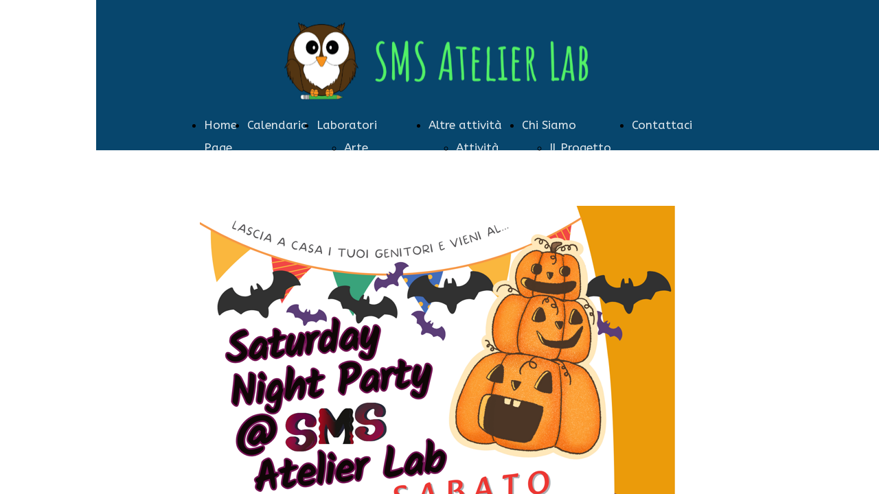

--- FILE ---
content_type: text/html; charset=UTF-8
request_url: https://www.smsatelierlab.it/locandina-4
body_size: 5039
content:
<!doctype html><html lang="it"> <head><title>SMS Atelier Lab - smsatelierlab</title><meta name="description" content="Spazio educativo e di crescita per tutti. Laboratori creativo espressivi e ludico esperienziali per bambini. Attività socioculturali per adulti." /><meta charset="utf-8" /><link rel="preconnect" href="https://static.supersite.aruba.it" crossorigin><link rel="dns-prefetch" href="https://static.supersite.aruba.it/"><link rel="preconnect" href="https://files.supersite.aruba.it"><meta property="og:title" content="SMS Atelier Lab - smsatelierlab"/><meta property="og:description" content="Spazio educativo e di crescita per tutti. Laboratori creativo espressivi e ludico esperienziali per bambini. Attività socioculturali per adulti." /><meta name="fragment" content="!"/><meta property="og:site_name" content="smsatelierlab"><meta property="og:url" content="https://www.smsatelierlab.it/it/locandina-4"/> <meta name="twitter:title" content="SMS Atelier Lab - smsatelierlab"/> <meta name="twitter:description" content="Spazio educativo e di crescita per tutti. Laboratori creativo espressivi e ludico esperienziali per bambini. Attività socioculturali per adulti." /> <meta name="robots" content="all" /><meta name="revisit-after" content="10 days" /><meta name="viewport" content="width=1024" /><link rel="stylesheet" href="//editor.supersite.aruba.it/css/animations.css?v=444" /><style>.style_000000001{font-size:14px;font-family:Roboto; color:rgb(119,119,119);} .style_000000002{ font-size:16px; font-family:Roboto; color:rgb(255,255,255);} .style_000000003{ font-size:48px; font-family:Roboto; color:rgb(255,255,255);} .style_000000004{ font-size:16px; font-family:Roboto; color:rgb(33,33,33);} .style_000000006{ font-size:48px; font-family:Roboto; color:rgb(0,0,0);} .style_000000007{ font-size:14px; font-family:Roboto; color:rgb(255,255,255);} .style_000000005{ font-size:22px; font-family:Roboto; color:rgb(33,33,33);}</style><style>#mc5 a, #mc5 a:link, #mc5 a:active, #mc5 a:visited{ color: blue; text-decoration:none; transition: 0.2s all ease-in-out; -webkit-transition: 0.2s all ease-in-out; -moz-transition: 0.2s all ease-in-out; -ms-transition: 0.2s all ease-in-out; } #mc5 a:hover{ color: blue; text-decoration:none;}</style> <link id="fontstyle" href="/fontstyle.css?c=6654" rel="stylesheet" /><link href="https://fonts.googleapis.com/css?family=Amatic+SC:n,b,i,bi%7CABeeZee:n,b,i,bi%7COpen+Sans:n,b,i,bi%7CHeebo:n,b,i,bi&display=swap" rel="stylesheet" /><style>@font-face {font-display: swap; font-family: Cinzel; src: url('https://flazio.org/componenti/font/Cinzel.woff');}</style> <link href="/public/favicon.png" rel="icon" type="image/x-icon" /><link rel="canonical" href="https://www.smsatelierlab.it/locandina-4"/><style>html{-webkit-text-size-adjust: 100%;}*{ margin:0;}#mc5 h1,#mc5 h2,#mc5 h3,#mc5 h4,#mc5 h5,#mc5 h6{font-weight: 400;}body, #website {font-size: 16px;overflow-x: hidden;overflow-y: hidden;overflow-y:auto;background: #ffffff;margin: 0;font-family:'Open Sans',sans-serif; position: absolute; top: 0px; left: 0px; width: 100%; height: 100%; -webkit-overflow-scrolling: touch;}div, span {max-height: 200000px;}.testoc{line-height: 1.2; vertical-align:top;}.testoc span > span > a, .testoc span > font > span > a {display:inline-block}body.flazioNoScroll{overflow: hidden !important;}body *::-webkit-scrollbar { width: 8px;}body *::-webkit-scrollbar-thumb { border-radius: 15px; background: rgba(153, 156, 161, 0.8);}body *::-webkit-scrollbar-track { border-radius: 5px; border: 1px solid rgba(255,255,255,0.1); background: rgba(0,0,0,0.1);} .yscrollbar { position: absolute; top: 0; right: 0; width: 10px; background: red; z-index:30000; -webkit-border-radius: 15px; -moz-border-radius: 15px; border-radius: 15px; /* Background */ background: rgba(0, 0, 0, 0.2); /* Border bottom light */ border-bottom: 1px solid rgba(255, 255, 255, 0.1); /* Inner top shadow */ -moz-box-shadow: inset 0 3px 5px rgba(0, 0, 0, 0.1); -webkit-box-shadow: inset 0 3px 5px rgba(0, 0, 0, 0.1); box-shadow: inset 0 3px 5px rgba(0, 0, 0, 0.1); } .yscroller { background: #bbd; position: relative; top: 0; left: 0; width:100%; height:70px; cursor: pointer; } .yscroller:hover { background: #bbd; position: relative; top: 0; left: 0; cursor: pointer; -webkit-border-radius: 15px; -moz-border-radius: 15px; border-radius: 15px; } .yscroller:active { background: #003399; position: relative; top: 0; left: 0; width:100%; height:70px; cursor: pointer; } body.overflow_recaptha{ height: auto !important; overflow: scroll !important;}div#mc5.popup:after { content: ""; position: fixed; display: block; background: rgba(0,0,0,0.6); width: 100%; height: 100%; top: 0px; left: 0px; z-index: 2000;} </style> <script src="https://static.supersite.aruba.it/cookieb/cb.js"></script> <script> let website_id = 491118; _sckFlazio = []; document.addEventListener("DOMContentLoaded", function() { let flaziocb = new FlazioCB(website_id, false, ''); }); </script> <script>window.requestUri = "/locandina-4?";window.pages_cache = 1;titoloSito = "smsatelierlab";function queueCookieFun(fun, type) { if(typeof _sckFlazio !== "undefined") _sckFlazio.push({"script": fun, "type": type}); else{ fun(); } }</script><script>function tracker(page){page += document.location.search;_paq.push(['setCustomUrl', '/' + page]);_paq.push(['setDocumentTitle', window.document.title]);_paq.push(['trackPageView']);} var _paq = _paq || []; _paq.push(['enableLinkTracking']); queueCookieFun(function(){ (function() {var u="//analytics.supersite.aruba.it/";_paq.push(['setTrackerUrl', u+'trk.php']);_paq.push(['setSiteId', '2625']);var d=document, g=d.createElement('script'), s=d.getElementsByTagName('script')[0];g.type='text/javascript'; g.async=true; g.defer=true; g.src=u+'trk.js'; s.parentNode.insertBefore(g,s); })()}, "statistics");</script><style type='text/css' id='aruba'> h1,h2,h3,h4,h5,h6 { margin: 0; line-height: 1.2em; padding-bottom: .4em; font-weight: 600; } </style><script type="application/ld+json">{ "@context": "http://schema.org", "@type": "WebSite", "name": "smsatelierlab", "url": "http://www.smsatelierlab.it"}</script> <script>window["onlyChat"]=false;</script><script>window["enableSocial"]=false;</script><style></style><link rel="preload" as="script" href="//static.supersite.aruba.it/js/jquery.js"><link rel="preload" as="script" href="//static.supersite.aruba.it/componenti/mainPushHF.js?version='225-196'"><script fetchpriority="high" src="//static.supersite.aruba.it/componenti/mainPushHF.js?version='225-196'"></script><script>window["flazioBasePath"] = "//static.supersite.aruba.it";window["custom_cookie_path"] = "https://static.supersite.aruba.it/cookieb";</script></head><body> <div id="website"> <link rel="stylesheet" href="//www.smsatelierlab.it/customstyle.css"><script src="//flazio.org/componenti/js/jquery.js"></script><div id="aCC5" style="position:absolute; z-index:100; left: 50%; top: 0;"><div id="mc5" style="position:absolute; z-index:150; left: -500px; top: 0px;"><div data-type="element" style="z-index:1;position:absolute; top:0px;left:0px;width:100vw;height:219px"><div class="rettangolo" style="opacity:1;display:block; border-radius:0px;border-width:0px;border-color: #000000; background-color:#07466D; width:100%; height:100%;"></div></div><div data-type="footer" style="z-index:2;position:absolute; top:1661px;left:0px;width:100vw;height:377px"><div class="rettangolo" style="opacity:1;display:block; border-radius:0px;border-width:0px;border-color: #000000; background-color:#07466D; width:100%; height:100%;"></div></div><div data-type="footer" style="z-index:997;position:absolute; top:1661px;left:392px;width:189px;height:141px"><h5 style=" text-align: left;"> <span style="line-height:1.28;text-align:left;letter-spacing:1px;font-weight:700;text-shadow:none;" class="style_512674230047995750"><br><br>Contattaci</span> </h5></div><div data-type="footer" style="z-index:996;position:absolute; top:1661px;left:624px;width:153px;height:165px"><h5 style=" text-align: left;"> <span style="line-height:1.28;text-align:left;letter-spacing:1px;font-weight:700;text-shadow:none;" class="style_512674230047995750"><br><br>Indirizzo</span> </h5></div><div data-type="footer" style="z-index:995;position:absolute; top:1661px;left:894px;width:79px;height:148px"><h5 style=" text-align: left;"> <span style="line-height:1.28;text-align:left;letter-spacing:1px;font-weight:700;text-shadow:none;" class="style_512674230047995750"><br><br>Social</span> </h5></div><div data-type="footer" style="z-index:994;position:absolute; top:1686px;left:36px;width:378px;height:67px"><h2 style=" text-align: left;"> <span style="line-height:1.1;text-align:left;letter-spacing:normal;font-weight:700;text-shadow:none;" class="style_3197784442846368250"><a href="home" style="line-height:1.1;text-align:left;letter-spacing:normal;font-weight:700;text-shadow:none;" class="style_3197784442846368250"><span style="line-height:1.1;text-align:left;letter-spacing:normal;font-weight:700;text-shadow:none;" class="style_3197784442846368250"> SMS Atelier Lab </span></a></span> </h2></div><div data-type="element" style="z-index:7;position:absolute; top:30px;left:273px;width:447px;height:120px"><a class="internal" href="/home"><img style="width:447px;height:120px" src="https://files.supersite.aruba.it/media/21363_230978193e2e3228716b48cb5d36df6a132c0349.png/v1/w_447,h_0/230978193e2e3228716b48cb5d36df6a132c0349.png" alt="230978193e2e3228716b48cb5d36df6a132c0349" title="230978193e2e3228716b48cb5d36df6a132c0349" ></a></div><div data-type="footer" style="z-index:992;position:absolute; top:1749px;left:36px;width:378px;height:236px"><h5 style="text-align: left; "><span style="line-height:1.29;text-align:left;letter-spacing:1px;font-weight:700;text-shadow:none;" class="style_2731786644271041500"><strong><span style="line-height:1.29;text-align:left;letter-spacing:1px;font-weight:700;text-shadow:none;" class="style_428391063022082250">...Creatività, Sperimentazione, Condivisione!<br></span></strong></span></h5><p style="line-height:1.72;text-align:left;letter-spacing:normal;font-weight:400;text-shadow:none;" class="style_1340879382235280875"><span style="line-height:1.67;text-align:left;letter-spacing:normal;font-weight:400;text-shadow:none;" class="style_2940877002240408375">©&nbsp; <span style="line-height:1.67;text-align:left;letter-spacing:normal;font-weight:400;text-shadow:none;" class="style_2940877002240408375">SMS Atelier Lab di Andreoletti Sara</span><br><span style="line-height:1.67;text-align:left;letter-spacing:normal;font-weight:400;text-shadow:none;" class="style_2940877002240408375">P.IVA IT04613670167</span></span></p></div><div data-type="footer" style="z-index:991;position:absolute; top:1807px;left:392px;width:189px;height:52px"><p style="text-align:left;" class="style_1415822433336627875"><span style="text-align:left;line-height:1.67;letter-spacing:normal;font-weight:400;text-shadow:none;" class="style_1340879382235280875"><a class="style_1340879382235280875" href="tel:(+39) 380 1034476" style="line-height:1.72;text-align:left;letter-spacing:normal;font-weight:400;text-shadow:none;"><span style="line-height:1.67;text-align:left;letter-spacing:normal;font-weight:400;text-shadow:none;" class="style_1340879382235280875">(+39) 380 1034476</span></a></span></p></div><div data-type="footer" style="z-index:990;position:absolute; top:1807px;left:619px;width:226px;height:209px"><p class="style_1340879382235280875" style="font-weight:400;letter-spacing:normal;line-height:1.72;text-align:left;text-shadow:none;"><span class="style_1340879382235280875" style="font-weight:400;letter-spacing:normal;line-height:1.72;text-align:left;text-shadow:none;">Via XXV Aprile 1945 23/a</span></p><p class="style_1340879382235280875" style="font-weight:400;letter-spacing:normal;line-height:1.72;text-align:left;text-shadow:none;"><span class="style_1340879382235280875" style="font-weight:400;letter-spacing:normal;line-height:1.72;text-align:left;text-shadow:none;">Brembate di Sopra</span></p><p class="style_1340879382235280875" style="font-weight:400;letter-spacing:normal;line-height:1.72;text-align:left;text-shadow:none;"><span class="style_1340879382235280875" style="font-weight:400;letter-spacing:normal;line-height:1.72;text-align:left;text-shadow:none;">Bergamo</span></p><p class="style_1340879382235280875" style="font-weight:400;letter-spacing:normal;line-height:1.72;text-align:left;text-shadow:none;"><span class="style_1340879382235280875" style="font-weight:400;letter-spacing:normal;line-height:1.72;text-align:left;text-shadow:none;">24030</span></p></div><div data-type="footer" style="z-index:11;position:absolute; top:1807px;left:891px;width:110px;height:123px"><br><span itemscope itemtype="http://schema.org/Organization"><link itemprop="url" href="https://www.smsatelierlab.it"><a itemprop="sameAs" href="https://www.facebook.com/smsatelierlab/">facebook</a><br><a itemprop="sameAs" href="https://www.instagram.com/smsatelierlab/">instagram</a><br><a itemprop="sameAs" href="https://www.youtube.com/@smsatelierlab">youtube</a><br><a itemprop="sameAs" href="tel:3801034476">whatsapp</a><br><a itemprop="sameAs" href="3801034476">telegram</a><br></span></div><div data-type="element" style="z-index:12;position:absolute; top:166px;left:117px;width:763px;height:33px"><div class="show-menu"> </div><ul style="font-size: 17px;font-family: ABeeZee;display: flex;" class="nav menu"><li style="line-height:33px;margin-right: 0px;padding-right: 12px;"><a style="color: #E0E8ED;" title="Home Page" href="/" >Home Page</a></li><li style="line-height:33px;margin-right: 0px;padding-right: 12px;"><a style="color: #E0E8ED;" title="Calendario" href="/calendario" >Calendario</a></li><li style="line-height:33px;margin-right: 0px;padding-right: 12px;"><a style="color: #E0E8ED;" title="Laboratori" href="/" >Laboratori</a><ul><li style="line-height:33px;margin-right: 0px;padding-right: 12px;"><a style="color: #E0E8ED;" title="Arte" href="//www.smsatelierlab.it/laboratori-arte" >Arte</a></li><li style="line-height:33px;margin-right: 0px;padding-right: 12px;"><a style="color: #E0E8ED;" title="Scrittura Creativa" href="//www.smsatelierlab.it/laboratori-scrittura-creativa" >Scrittura Creativa</a></li><li style="line-height:33px;margin-right: 0px;padding-right: 12px;"><a style="color: #E0E8ED;" title="Filosofia" href="//www.smsatelierlab.it/laboratori-filosofia" >Filosofia</a></li><li style="line-height:33px;margin-right: 0px;padding-right: 12px;"><a style="color: #E0E8ED;" title="Educazione Ambientale" href="//www.smsatelierlab.it/laboratori-educazione-ambientale" >Educazione Ambientale</a></li><li style="line-height:33px;margin-right: 0px;padding-right: 12px;"><a style="color: #E0E8ED;" title="Mindfulness" href="//www.smsatelierlab.it/laboratori-mindfulness" >Mindfulness</a></li><li style="line-height:33px;margin-right: 0px;padding-right: 12px;"><a style="color: #E0E8ED;" title="Cosmopoli" href="//www.smsatelierlab.it/laboratori-cosmopoli" >Cosmopoli</a></li><li style="line-height:33px;margin-right: 0px;padding-right: 12px;"><a style="color: #E0E8ED;" title="Skills" href="//www.smsatelierlab.it/laboratori-skills" >Skills</a></li><li style="line-height:33px;margin-right: 0px;padding-right: 12px;"><a style="color: #E0E8ED;" title="Lettura e Teatro" href="//www.smsatelierlab.it/laboratori-lettura-e-teatro" >Lettura e Teatro</a></li></ul></li><li style="line-height:33px;margin-right: 0px;padding-right: 12px;"><a style="color: #E0E8ED;" title="Altre attività" href="/" >Altre attività</a><ul><li style="line-height:33px;margin-right: 0px;padding-right: 12px;"><a style="color: #E0E8ED;" title="Attività ed Eventi" href="//www.smsatelierlab.it/altre-attivita-attivita-ed-eventi" >Attività ed Eventi</a></li><li style="line-height:33px;margin-right: 0px;padding-right: 12px;"><a style="color: #E0E8ED;" title="Feste e Pigiama Party" href="//www.smsatelierlab.it/altre-attivita-party-e-serate" >Feste e Pigiama Party</a></li><li style="line-height:33px;margin-right: 0px;padding-right: 12px;"><a style="color: #E0E8ED;" title="Uscite e Campus" href="//www.smsatelierlab.it/altre-attivita-uscite-campus" >Uscite e Campus</a></li><li style="line-height:33px;margin-right: 0px;padding-right: 12px;"><a style="color: #E0E8ED;" title="Per le Scuole" href="//www.smsatelierlab.it/altre-attivita-per-le-scuole" >Per le Scuole</a></li><li style="line-height:33px;margin-right: 0px;padding-right: 12px;"><a style="color: #E0E8ED;" title="Escape Room " href="//www.smsatelierlab.it/escape-room" >Escape Room </a></li></ul></li><li style="line-height:33px;margin-right: 0px;padding-right: 12px;"><a style="color: #E0E8ED;" title="Chi Siamo" href="/" >Chi Siamo</a><ul><li style="line-height:33px;margin-right: 0px;padding-right: 12px;"><a style="color: #E0E8ED;" title="Il Progetto" href="//www.smsatelierlab.it/chi-siamo-index" >Il Progetto</a></li><li style="line-height:33px;margin-right: 0px;padding-right: 12px;"><a style="color: #E0E8ED;" title="SMS" href="//www.smsatelierlab.it/chi-siamo1-chi-siamo" >SMS</a></li><li style="line-height:33px;margin-right: 0px;padding-right: 12px;"><a style="color: #E0E8ED;" title="Consulenza Pedagogica" href="//www.smsatelierlab.it/chi-siamo1-consulenza-pedagogica" >Consulenza Pedagogica</a></li></ul></li><li style="line-height:33px;margin-right: 0px;padding-right: 12px;"><a style="color: #E0E8ED;" title="Contattaci" href="/contattaci" >Contattaci</a></li></ul></div><div data-type="footer" style="z-index:987;position:absolute; top:1846px;left:392px;width:189px;height:52px"><p style="text-align:left;" class="style_1415822433336627875"><span style="text-align:left;" class="style_1415822433336627875"><span style="text-align:left;line-height:1.67;letter-spacing:normal;font-weight:400;text-shadow:none;" class="style_1197307188424120250"></span><span style="text-align:left;line-height:1.67;letter-spacing:normal;font-weight:400;text-shadow:none;" class="style_1340879382235280875"><a class="style_1340879382235280875" href="mailto:info@smsatelierlab.it" style="line-height:1.72;text-align:left;letter-spacing:normal;font-weight:400;text-shadow:none;"><span style="line-height:1.72;text-align:left;letter-spacing:normal;font-weight:400;text-shadow:none;" class="style_1340879382235280875">info@smsatelierlab.it</span></a></span></span></p></div><div data-type="element" style="z-index:14;position:absolute; top:220px;left:0px;width:100vw;height:1139px"><div class="rettangolo" style="opacity:1;display:block; border-radius:0px;border-width:0px;border-color: #000000; background-color:#FFFFFF; width:100%; height:100%;"></div></div><div data-type="element" style="z-index:15;position:absolute; top:300px;left:151px;width:692px;height:979px"><img style="position:absolute; width:692px;height:979px" src="https://files.supersite.aruba.it/media/21363_d6b89041a5fe9c96dbc5bff40644dbaf1d4a7e55.png/v1/w_0,h_979/saturday%20%20night%20party%20halloween.png" alt="saturday night party halloween" title="saturday night party halloween" ></div><div data-type="footer" style="z-index:984;position:absolute; top:1991px;left:36px;width:928px;height:43px"><p style="text-align:center;" class="style_1415822433336627875"><span style="text-align:center;" class="style_1415822433336627875"><span style="text-align:center;line-height:1.47;letter-spacing:normal;font-weight:400;text-shadow:none;" class="style_2577283819745889500"><a href="privacy-policy" style="line-height:1.47;text-align:center;letter-spacing:normal;font-weight:400;text-shadow:none;" class="style_2577283819745889500"><span style="line-height:1.47;text-align:center;letter-spacing:normal;font-weight:400;text-shadow:none;" class="style_2577283819745889500">Privacy Policy</span></a></span><span style="text-align:center;line-height:1.47;letter-spacing:normal;font-weight:400;text-shadow:none;" class="style_2577283819745889500"><a href="cookie-policy" style="line-height:1.47;text-align:center;letter-spacing:normal;font-weight:400;text-shadow:none;" class="style_2577283819745889500"><span style="line-height:1.47;text-align:center;letter-spacing:normal;font-weight:400;text-shadow:none;" class="style_2577283819745889500">Cookie Policy</span></a></span></span></p></div><div data-type="element" style="z-index:983;position:absolute; top:1332px;left:467px;width:189px;height:163px"><h5 style=" text-align: left;"> <span style="line-height:1.28;text-align:left;letter-spacing:1px;font-weight:700;text-shadow:none;" class="style_512674230047995750"><br><br>Contattaci</span> </h5></div><div data-type="element" style="z-index:982;position:absolute; top:1334px;left:894px;width:79px;height:160px"><h5 style=" text-align: left;"> <span style="line-height:1.28;text-align:left;letter-spacing:1px;font-weight:700;text-shadow:none;" class="style_512674230047995750"><br><br>Social</span> </h5></div><div data-type="element" style="z-index:981;position:absolute; top:1335px;left:689px;width:153px;height:154px"><h5 style=" text-align: left;"> <span style="line-height:1.28;text-align:left;letter-spacing:1px;font-weight:700;text-shadow:none;" class="style_512674230047995750"><br><br>Indirizzo</span> </h5></div><div data-type="element" style="z-index:20;position:absolute; top:1359px;left:0px;width:100vw;height:377px"><div class="rettangolo" style="opacity:1;display:block; border-radius:0px;border-width:0px;border-color: #000000; background-color:#07466D; width:100%; height:100%;"></div></div><div data-type="element" style="z-index:979;position:absolute; top:1384px;left:36px;width:378px;height:67px"><h2 style=" text-align: left;"> <span style="line-height:1.1;text-align:left;letter-spacing:normal;font-weight:700;text-shadow:none;" class="style_3197784442846368250"><a href="home" style="line-height:1.1;text-align:left;letter-spacing:normal;font-weight:700;text-shadow:none;" class="style_3197784442846368250"><span style="line-height:1.1;text-align:left;letter-spacing:normal;font-weight:700;text-shadow:none;" class="style_3197784442846368250"> SMS Atelier Lab </span></a></span> </h2></div><div data-type="element" style="z-index:978;position:absolute; top:1447px;left:36px;width:378px;height:236px"><h5 style="text-align: left; "><span style="line-height:1.29;text-align:left;letter-spacing:1px;font-weight:700;text-shadow:none;" class="style_2731786644271041500"><strong><span style="line-height:1.29;text-align:left;letter-spacing:1px;font-weight:700;text-shadow:none;" class="style_428391063022082250">...Creatività, Sperimentazione, Condivisione!<br></span></strong></span></h5><p style="line-height:1.72;text-align:left;letter-spacing:normal;font-weight:400;text-shadow:none;" class="style_1340879382235280875"><span style="line-height:1.67;text-align:left;letter-spacing:normal;font-weight:400;text-shadow:none;" class="style_2940877002240408375">©&nbsp; <span style="line-height:1.67;text-align:left;letter-spacing:normal;font-weight:400;text-shadow:none;" class="style_2940877002240408375">SMS Atelier Lab di Andreoletti Sara</span><br><span style="line-height:1.67;text-align:left;letter-spacing:normal;font-weight:400;text-shadow:none;" class="style_2940877002240408375">P.IVA IT04613670167</span></span></p></div><div data-type="element" style="z-index:23;position:absolute; top:1490px;left:881px;width:110px;height:123px"><br><span itemscope itemtype="http://schema.org/Organization"><link itemprop="url" href="https://www.smsatelierlab.it"><a itemprop="sameAs" href="https://www.facebook.com/smsatelierlab/">facebook</a><br><a itemprop="sameAs" href="https://www.instagram.com/smsatelierlab/">instagram</a><br><a itemprop="sameAs" href="https://www.youtube.com/@smsatelierlab">youtube</a><br><a itemprop="sameAs" href="tel:3801034476">whatsapp</a><br><a itemprop="sameAs" href="3801034476">telegram</a><br></span></div><div data-type="element" style="z-index:976;position:absolute; top:1495px;left:457px;width:189px;height:52px"><p style="text-align:left;" class="style_1415822433336627875"><span style="text-align:left;line-height:1.67;letter-spacing:normal;font-weight:400;text-shadow:none;" class="style_1340879382235280875"><a class="style_1340879382235280875" href="tel:(+39) 380 1034476" style="line-height:1.72;text-align:left;letter-spacing:normal;font-weight:400;text-shadow:none;"><span style="line-height:1.67;text-align:left;letter-spacing:normal;font-weight:400;text-shadow:none;" class="style_1340879382235280875">(+39) 380 1034476</span></a></span></p></div><div data-type="element" style="z-index:975;position:absolute; top:1495px;left:674px;width:202px;height:209px"><p class="style_1340879382235280875" style="font-weight:400;letter-spacing:normal;line-height:1.72;text-align:left;text-shadow:none;"><span class="style_1340879382235280875" style="font-weight:400;letter-spacing:normal;line-height:1.72;text-align:left;text-shadow:none;">Via XXV Aprile 1945 23/a</span></p><p class="style_1340879382235280875" style="font-weight:400;letter-spacing:normal;line-height:1.72;text-align:left;text-shadow:none;"><span class="style_1340879382235280875" style="font-weight:400;letter-spacing:normal;line-height:1.72;text-align:left;text-shadow:none;">Brembate di Sopra</span></p><p class="style_1340879382235280875" style="font-weight:400;letter-spacing:normal;line-height:1.72;text-align:left;text-shadow:none;"><span class="style_1340879382235280875" style="font-weight:400;letter-spacing:normal;line-height:1.72;text-align:left;text-shadow:none;">Bergamo</span></p><p class="style_1340879382235280875" style="font-weight:400;letter-spacing:normal;line-height:1.72;text-align:left;text-shadow:none;"><span class="style_1340879382235280875" style="font-weight:400;letter-spacing:normal;line-height:1.72;text-align:left;text-shadow:none;">24030</span></p></div><div data-type="element" style="z-index:974;position:absolute; top:1533px;left:457px;width:189px;height:52px"><p style="text-align:left;" class="style_1415822433336627875"><span style="text-align:left;" class="style_1415822433336627875"><span style="text-align:left;line-height:1.67;letter-spacing:normal;font-weight:400;text-shadow:none;" class="style_1197307188424120250"></span><span style="text-align:left;line-height:1.67;letter-spacing:normal;font-weight:400;text-shadow:none;" class="style_1340879382235280875"><a class="style_1340879382235280875" href="mailto:info@smsatelierlab.it" style="line-height:1.72;text-align:left;letter-spacing:normal;font-weight:400;text-shadow:none;"><span style="line-height:1.72;text-align:left;letter-spacing:normal;font-weight:400;text-shadow:none;" class="style_1340879382235280875">info@smsatelierlab.it</span></a></span></span></p></div><div data-type="element" style="z-index:973;position:absolute; top:1689px;left:36px;width:928px;height:43px"><p style="text-align:center;" class="style_1415822433336627875"><span style="text-align:center;" class="style_1415822433336627875"><span style="text-align:center;line-height:1.47;letter-spacing:normal;font-weight:400;text-shadow:none;" class="style_2577283819745889500"><a href="privacy-policy" style="line-height:1.47;text-align:center;letter-spacing:normal;font-weight:400;text-shadow:none;" class="style_2577283819745889500"><span style="line-height:1.47;text-align:center;letter-spacing:normal;font-weight:400;text-shadow:none;" class="style_2577283819745889500">Privacy Policy</span></a></span><span style="text-align:center;line-height:1.47;letter-spacing:normal;font-weight:400;text-shadow:none;" class="style_2577283819745889500"><a href="cookie-policy" style="line-height:1.47;text-align:center;letter-spacing:normal;font-weight:400;text-shadow:none;" class="style_2577283819745889500"><span style="line-height:1.47;text-align:center;letter-spacing:normal;font-weight:400;text-shadow:none;" class="style_2577283819745889500">Cookie Policy</span></a></span></span></p></div></div></div> </div> <div id="fb_pixel"></div> <script> function getCookie(cname) { var name = cname + "="; var ca = document.cookie.split(';'); for (var i = 0; i < ca.length; i++) { var c = ca[i]; while (c.charAt(0) == ' ') c = c.substring(1); if (c.indexOf(name) == 0) return c.substring(name.length, c.length); } return "";}; </script> <script>$("body").addClass("opsNoSocial");</script> <script> function loadChatComponents(url, asyncx, timeout) { (function() { var s = document.getElementsByTagName("script")[0]; var b = document.createElement("script"); b.type = "text/javascript"; if (asyncx) b.async = true; if(url == '//static.supersite.aruba.it/ops/js/opsclient.js') b.setAttribute("nonce", "opsUI"); b.src = url + "?v=5"; if (timeout) { setTimeout(function() { s.parentNode.insertBefore(b, s); }, timeout); } else { s.parentNode.insertBefore(b, s); } })(); }; /*if(document.cookie.indexOf("flaziocookie=ok")>-1 || (!window['cookie'] || window['cookie']==0 ) ){*/ loadChatComponents("//static.supersite.aruba.it/ops/js/opsUI.js"); loadChatComponents("//static.supersite.aruba.it/ops/js/opsChat2.js"); loadChatComponents("//static.supersite.aruba.it/ops/js/opsclient.js", true, 1000); /*} else{ $(window).on("acceptcookie",function(){ loadChatComponents("https://static.supersite.aruba.it/ops/js/opsUI.js"); loadChatComponents("https://static.supersite.aruba.it/ops/js/opsChat2.js"); loadChatComponents("https://static.supersite.aruba.it/ops/js/opsclient.js",true,1000); }); }*/ </script> </body></html>

--- FILE ---
content_type: text/css
request_url: https://www.smsatelierlab.it/fontstyle.css?c=6654
body_size: 2468
content:
.style_3197784442846368250{		font-family:Amatic SC;		font-size:42.5543px;		color:rgb(255, 255, 255);}.style_1340879382235280875{		font-family:ABeeZee;		font-size:18px;		color:rgb(224, 232, 237);}.style_1415822433336627875{		font-family:Open Sans;		font-size:16px;		color:rgb(0, 0, 0);}.style_1197307188424120250{		font-family:ABeeZee;		font-size:18px;		color:rgb(0, 0, 0);}.style_2577283819745889500{		font-family:ABeeZee;		font-size:15px;		color:rgb(224, 232, 237);}.style_2731786644271041500{		font-family:Amatic SC;		font-size:28px;		color:rgb(255, 255, 255);}.style_428391063022082250{		font-family:Amatic SC;		font-size:28px;		color:rgb(155, 187, 89);}.style_2940877002240408375{		font-family:ABeeZee;		font-size:12px;		color:rgb(224, 232, 237);}.style_512674230047995750{		font-family:Amatic SC;		font-size:36px;		color:rgb(155, 187, 89);}.style_1613982064153704000{		font-family:Amatic SC;		font-size:52.0985px;		color:rgb(7, 70, 109);}.style_389086541728882625{		font-family:ABeeZee;		font-size:17.1429px;		color:rgb(69, 116, 146);}.style_2065595189117506250{		font-family:ABeeZee;		font-size:18px;		color:rgb(69, 116, 146);}.style_2524680053681443625{		font-family:ABeeZee;		font-size:18px;		color:rgb(16, 91, 108);}.style_1703907395966718875{		font-family:ABeeZee;		font-size:18px;		color:rgb(7, 70, 109);}.style_1219773388016422500{		font-family:ABeeZee;		font-size:18px;		color:rgb(31, 73, 125);}.style_3208689070288000875{		font-family:ABeeZee;		font-size:18px;		color:rgb(255, 255, 255);}.style_536530343999904750{		font-family:ABeeZee;		font-size:18px;		color:rgb(54, 96, 146);}.style_40289445644716500{		font-family:Amatic SC;		font-size:36px;		color:rgb(7, 70, 109);}.style_2866200129612454500{		font-family:Amatic SC;		font-size:44.626px;		color:rgb(7, 70, 109);}.style_1741644495059634875{		font-family:ABeeZee;		font-size:18px;		color:rgb(79, 129, 189);}.style_1677191702328860500{		font-family:ABeeZee;		font-size:17.1429px;		color:rgb(79, 129, 189);}.style_395158489934131375{		font-family:Amatic SC;		font-size:28.774px;		color:rgb(7, 70, 109);}.style_3722894433680937250{		font-family:Amatic SC;		font-size:21.435px;		color:rgb(7, 70, 109);}.style_873231229782478875{		font-family:Amatic SC;		font-size:70.2685px;		color:rgb(7, 70, 109);}.style_3497287787793640500{		font-family:Amatic SC;		font-size:38.6857px;		color:rgb(7, 70, 109);}.style_1794385010632594500{		font-family:Amatic SC;		font-size:61.8882px;		color:rgb(7, 70, 109);}.style_3176124819874989625{		font-family:Amatic SC;		font-size:44.626px;		color:rgb(255, 255, 255);}.style_1437166450576048250{		font-family:Amatic SC;		font-size:36px;		color:rgb(255, 255, 255);}.style_295769992186818375{		font-family:Amatic SC;		font-size:36px;		color:rgb(224, 232, 237);}.style_1876380965609744274{		font-family:Amatic SC;		font-size:52.0985px;		color:rgb(155, 187, 89);}.style_578927694486939270{		font-family:ABeeZee;		font-size:17.561px;		color:rgb(0, 0, 0);}.style_3091974506260264248{		font-family:ABeeZee;		font-size:12px;		color:rgb(69, 116, 146);}.style_1288466319259118880{		font-family:ABeeZee;		font-size:10px;		color:rgb(69, 116, 146);}.style_1256583256372000560{		font-family:Amatic SC;		font-size:44.626px;		color:rgb(155, 187, 89);}.style_775492132492462242{		font-family:ABeeZee;		font-size:14px;		color:rgb(69, 116, 146);}.style_34826754306037770{		font-family:Amatic SC;		font-size:36px;		color:rgb(31, 73, 125);}.style_3471864213292753224{		font-family:Amatic SC;		font-size:36px;		color:rgb(69, 116, 146);}.style_2211267105473871138{		font-family:Amatic SC;		font-size:16.87px;		color:rgb(69, 116, 146);}.style_1684999838965852536{		font-family:Amatic SC;		font-size:30px;		color:rgb(155, 187, 89);}.style_1236403435257431874{		font-family:Amatic SC;		font-size:28px;		color:rgb(69, 116, 146);}.style_3384471787773967452{		font-family:Amatic SC;		font-size:30px;		color:rgb(69, 116, 146);}.style_910503956707941311{		font-family:Amatic SC;		font-size:70.5245px;		color:rgb(7, 70, 109);}.style_468756983019455748{		font-family:Amatic SC;		font-size:28.774px;		color:rgb(255, 255, 255);}.style_3022897246266058073{		font-family:Amatic SC;		font-size:38.6857px;		color:rgb(31, 73, 125);}.style_3479259358323737663{		font-family:Amatic SC;		font-size:38.6857px;		color:rgb(15, 36, 62);}.style_804789425524147353{		font-family:ABeeZee;		font-size:28px;		color:rgb(69, 116, 146);}.style_1862570036057197946{		font-family:ABeeZee;		font-size:28px;		color:rgb(31, 73, 125);}.style_45421928811159543{		font-family:Amatic SC;		font-size:28px;		color:rgb(7, 70, 109);}.style_2645968349112381797{		font-family:ABeeZee;		font-size:18px;		color:rgb(155, 187, 89);}.style_1268737935314877683{		font-family:Amatic SC;		font-size:44.626px;		color:rgb(31, 73, 125);}.style_606657793149521202{		font-family:Amatic SC;		font-size:28px;		color:rgb(15, 36, 62);}.style_301833924083533147{		font-family:ABeeZee;		font-size:18px;		color:rgb(81, 240, 102);}.style_1201110009691766285{		font-family:Amatic SC;		font-size:53.2622px;		color:rgb(217, 150, 148);}.style_3394263391182264206{		font-family:ABeeZee;		font-size:18px;		color:rgb(217, 150, 148);}.style_3077169244177163732{		font-family:Amatic SC;		font-size:53.2622px;		color:rgb(192, 80, 77);}.style_168479627445742938{		font-family:ABeeZee;		font-size:18px;		color:rgb(151, 72, 6);}.style_75935890493721551{		font-family:Amatic SC;		font-size:53.2622px;		color:rgb(155, 187, 89);}.style_14695261061829792{		font-family:Amatic SC;		font-size:53.2622px;		color:rgb(75, 172, 198);}.style_1497946716767092853{		font-family:Amatic SC;		font-size:28px;		color:rgb(75, 172, 198);}.style_1494806480585296894{		font-family:ABeeZee;		font-size:18px;		color:rgb(75, 172, 198);}.style_2806356410311518240{		font-family:Amatic SC;		font-size:53.2622px;		color:rgb(242, 195, 20);}.style_3685326120191259236{		font-family:ABeeZee;		font-size:18px;		color:rgb(242, 195, 20);}.style_2471730348378458376{		font-family:ABeeZee;		font-size:17.1429px;		color:rgb(81, 240, 102);}.style_2903438814240451388{		font-family:Amatic SC;		font-size:53.2622px;		color:rgb(247, 150, 70);}.style_1624155976119532372{		font-family:ABeeZee;		font-size:18px;		color:rgb(227, 108, 9);}.style_2191467921813102724{		font-family:Amatic SC;		font-size:53.2622px;		color:rgb(73, 68, 41);}.style_2524594269996592420{		font-family:ABeeZee;		font-size:18px;		color:rgb(73, 68, 41);}.style_2694414913958928003{		font-family:Amatic SC;		font-size:38.6857px;		color:rgb(81, 240, 102);}.style_782134821429621483{		font-family:Amatic SC;		font-size:44.626px;		color:rgb(81, 240, 102);}.style_1754294557218{		font-size:16px;		font-family:ABeeZee;		color:rgb(0,115,182);}.style_1754300252060{		font-size:17.561px;		font-family:Amatic SC;		color:rgb(0,115,182);}.style_1754301107574{		font-size:17.561px;		font-family:ABeeZee;		color:rgb(0,115,182);}.style_1754321785732{		font-size:35px;		font-family:Amatic SC;		color:rgb(7,70,109);}.style_1754322048813{		font-size:36px;		font-family:Amatic SC;		color:rgb(0,115,182);}.style_1754322065713{		font-size:36px;		font-family:Amatic SC;		color:rgb(0,95,150);}.style_1754322187867{		font-size:36px;		font-family:Amatic SC;		color:rgb(16,91,108);}.style_1754322201141{		font-size:38.6857px;		font-family:Amatic SC;		color:rgb(16,91,108);}.style_1754322256186{		font-size:48px;		font-family:Amatic SC;		color:rgb(7,70,109);}.style_1755094432322{		font-size:11px;		font-family:ABeeZee;		color:rgb(16,91,108);}.style_1755182050877{		font-size:18px;		font-family:ABeeZee;		color:rgb(0,115,182);}.style_1755521527715{		font-size:15px;		font-family:ABeeZee;		color:rgb(255,255,255);}.style_1755528335359{		font-size:20px;		font-family:Open Sans;		color:rgb(0,115,182);}.style_1755528915291{		font-size:36px;		font-family:Amatic SC;		color:rgb(149,242,0);}.style_1755529516218{		font-size:25px;		font-family:Open Sans;		color:rgb(0,115,182);}.style_1755531606686{		font-size:24px;		font-family:Open Sans;		color:rgb(0,115,182);}.style_1755540653773{		font-size:18px;		font-family:ABeeZee;		color:rgb(0,36,181);}.style_1755540874498{		font-size:32px;		font-family:Amatic SC;		color:rgb(0,36,181);}.style_1755540887036{		font-size:36px;		font-family:Amatic SC;		color:rgb(0,36,181);}.style_1755540902594{		font-size:35px;		font-family:Amatic SC;		color:rgb(0,36,181);}.style_1755543914495{		font-size:34px;		font-family:Amatic SC;		color:rgb(7,70,109);}.style_1755855139418{		font-size:20px;		font-family:ABeeZee;		color:rgb(16,91,108);}.style_1756226317953{		font-size:19px;		font-family:ABeeZee;		color:rgb(0,0,0);}.style_1756226318070{		font-size:19px;		font-family:ABeeZee;		color:rgb(69,116,146);}.style_1756226332851{		font-size:19px;		font-family:ABeeZee;		color:rgb(7,70,109);}.style_1756836774795{		font-size:40px;		font-family:Amatic SC;		color:rgb(34,34,34);}.style_1756836895028{		font-size:26px;		font-family:ABeeZee;		color:rgb(141,191,65);}.style_1756836945318{		font-size:18px;		font-family:ABeeZee;		color:rgb(141,191,65);}.style_1756837057576{		font-size:47px;		font-family:Amatic SC;		color:rgb(34,34,34);}.style_1756837068589{		font-size:47px;		font-family:Amatic SC;		color:rgb(141,191,65);}.style_1756838155636{		font-size:36px;		font-family:Amatic SC;		color:rgb(0,0,0);}.style_1756838195521{		font-size:36px;		font-family:Amatic SC;		color:rgb(141,191,65);}.style_1756838512028{		font-size:48px;		font-family:Amatic SC;		color:rgb(0,115,182);}.style_1756841175938{		font-size:48px;		font-family:Amatic SC;		color:rgb(141,191,65);}.style_1756841200134{		font-size:48px;		font-family:Amatic SC;		color:rgb(204,204,204);}.style_1756841325079{		font-size:48px;		font-family:Amatic SC;		color:rgb(255,255,255);}.style_1756917369264{		font-size:52.0985px;		font-family:Amatic SC;		color:rgb(255,0,0);}.style_1756917706018{		font-size:52.0985px;		font-family:Amatic SC;		color:rgb(255,184,198);}.style_1756917734480{		font-size:52.0985px;		font-family:Amatic SC;		color:rgb(233,152,152);}.style_1756926732533{		font-size:18px;		font-family:ABeeZee;		color:rgb(255,0,0);}.style_1756927008306{		font-size:52.0985px;		font-family:Amatic SC;		color:rgb(141,191,65);}.style_1756987006252{		font-size:52.0985px;		font-family:Amatic SC;		color:rgb(167,122,165);}.style_1756996888624{		font-size:52.0985px;		font-family:Amatic SC;		color:rgb(0,175,234);}.style_1756997934446{		font-size:52.0985px;		font-family:Amatic SC;		color:rgb(255,255,0);}.style_1756998512355{		font-size:52.0985px;		font-family:Amatic SC;		color:rgb(247,147,30);}.style_1756998754823{		font-size:16px;		font-family:ABeeZee;		color:rgb(7,70,109);}.style_1756999506156{		font-size:52.0985px;		font-family:Amatic SC;		color:rgb(55,86,107);}.style_1756999975486{		font-size:52.0985px;		font-family:Amatic SC;		color:rgb(119,119,119);}.style_1757003172031{		font-size:52.0985px;		font-family:Amatic SC;		color:rgb(242,195,20);}.style_1758110087051{		font-size:46px;		font-family:Amatic SC;		color:rgb(141,191,65);}.style_1758110594979{		font-size:46px;		font-family:Amatic SC;		color:rgb(0,115,182);}.style_1758111733218{		font-size:46px;		font-family:Amatic SC;		color:rgb(7,70,109);}.style_1758111927506{		font-size:46px;		font-family:Amatic SC;		color:rgb(255,255,255);}.style_1758111996643{		font-size:46px;		font-family:Amatic SC;		color:rgb(81,240,102);}.style_1758885815150{		font-size:18px;		font-family:Open Sans;		color:rgb(16,91,108);}.style_1758885815153{		font-size:18px;		font-family:Open Sans;		color:rgb(31,73,125);}.style_1758886268057{		font-size:18px;		font-family:Open Sans;		color:rgb(7,70,109);}.style_1758886393095{		font-size:18px;		font-family:Open Sans;		color:rgb(0,115,182);}.style_1758887597716{		font-size:18px;		font-family:Open Sans;		color:rgb(69,116,146);}.style_1758887634821{		font-size:16px;		font-family:Open Sans, sans-serif;		color:rgb(31,137,199);}.style_1758887644582{		font-size:16px;		font-family:Open Sans, sans-serif;		color:rgb(0,115,182);}.style_1758887656037{		font-size:16px;		font-family:ABeeZee;		color:rgb(31,137,199);}.style_1758887741600{		font-size:42.5543px;		font-family:Amatic SC;		color:rgb(0,115,182);}.style_1758889595429{		font-size:18px;		font-family:Heebo, Arial, Helvetica, sans-serif;		color:rgb(0,0,0);}.style_1758889666633{		font-size:18px;		font-family:Heebo, Arial, Helvetica, sans-serif;		color:rgb(69,116,146);}.style_1758890891409{		font-size:18px;		font-family:ABeeZee;		color:rgb(31,137,199);}.style_1758891012323{		font-size:18px;		font-family:Heebo, Arial, Helvetica, sans-serif;		color:rgb(69,116,146);}.style_1760279016026{		font-size:16px;		font-family:ABeeZee;		color:rgb(69,116,146);}.style_1760281935940{		font-size:19px;		font-family:ABeeZee;		color:rgb(0,115,182);}.style_1760282061528{		font-size:20px;		font-family:ABeeZee;		color:rgb(0,115,182);}.style_1760282351349{		font-size:16px;		font-family:Open Sans;		color:rgba(0,0,0,var(--O42jJQ,1));}.style_1760440635108{		font-size:56px;		font-family:Amatic SC;		color:rgb(81,240,102);}.style_1760441034662{		font-size:55px;		font-family:Amatic SC;		color:rgb(141,191,65);}.style_1760441137131{		font-size:55px;		font-family:Amatic SC;		color:rgb(158,240,26);}.style_1761678180030{		font-size:18px;		font-family:ABeeZee;		color:rgb(0,84,133);}.style_1761830706538{		font-size:16px;		font-family:Open Sans, sans-serif;		color:rgb(0,84,133);}.style_1763457630837{		font-size:16px;		font-family:ABeeZee;		color:rgb(0,105,166);}.style_1763457816338{		font-size:16px;		font-family:ABeeZee;		color:rgb(0,84,133);}.style_1763457833448{		font-size:16px;		font-family:Cinzel;		color:rgb(0,84,133);}.style_1763555327812{		font-size:44.626px;		font-family:Amatic SC;		color:rgb(141,191,65);}.style_1764153759827{		font-size:19px;		font-family:ABeeZee;		color:rgb(0,84,133);}.style_1764422712020{		font-size:14px;		font-family:Open Sans;		color:rgb(31,31,31);}.style_1764668825658{		font-size:21.435px;		font-family:Amatic SC;		color:rgb(0,175,234);}.style_1764668836121{		font-size:21.435px;		font-family:Amatic SC;		color:rgb(233,152,152);}.style_1764668846719{		font-size:21.435px;		font-family:Amatic SC;		color:rgb(247,147,30);}.style_1764668870174{		font-size:21.435px;		font-family:Amatic SC;		color:rgb(141,191,65);}.style_1764669044608{		font-size:36px;		font-family:Amatic SC;		color:rgb(233,152,152);}.style_1764669052699{		font-size:36px;		font-family:Amatic SC;		color:rgb(247,147,30);}.style_1764669064790{		font-size:36px;		font-family:Amatic SC;		color:rgb(0,175,234);}.style_1764669093598{		font-size:36px;		font-family:Amatic SC;		color:rgb(250,233,42);}.style_1764669116523{		font-size:36px;		font-family:Amatic SC;		color:rgb(235,0,20);}.style_1764669129475{		font-size:36px;		font-family:Amatic SC;		color:rgb(91,97,99);}.style_1764669139132{		font-size:36px;		font-family:Amatic SC;		color:rgb(167,122,165);}.style_1764784048319{		font-size:18px;		font-family:ABeeZee;		color:rgb(55,86,107);}.style_1768215176226{		font-size:19px;		font-family:Open Sans, sans-serif;		color:rgb(55,86,107);}.style_1768215477355{		font-size:18px;		font-family:Open Sans, sans-serif;		color:rgb(55,86,107);}.style_1768813728342{		font-size:15px;		font-family:Open Sans;		color:rgb(0,115,182);}.style_1768814217206{		font-size:18px;		font-family:ABeeZee;		color:rgb(21,39,55);}.style_1768905726610{		font-size:16px;		font-family:Open Sans;		color:rgb(69,116,146);}